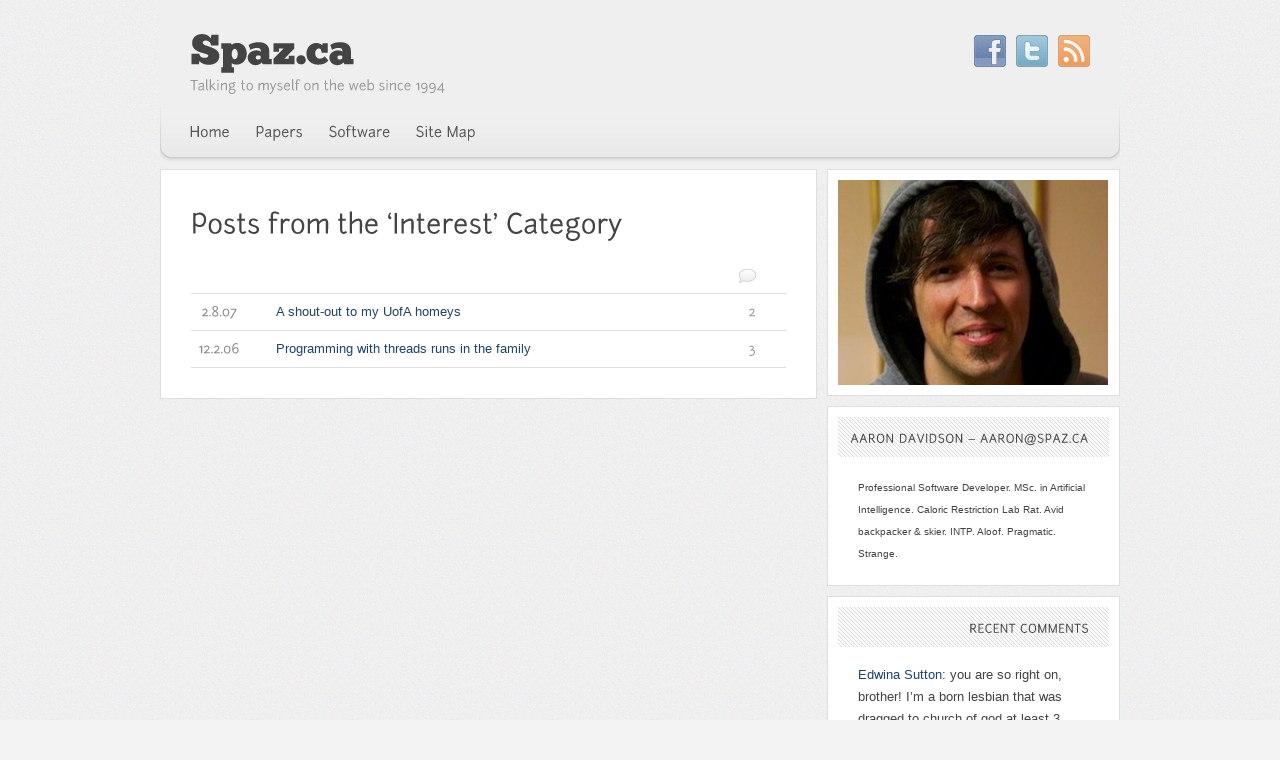

--- FILE ---
content_type: text/html; charset=UTF-8
request_url: http://spaz.ca/?cat=10
body_size: 24811
content:
<!DOCTYPE html PUBLIC "-//W3C//DTD XHTML 1.1//EN" 
   "http://www.w3.org/TR/xhtml11/DTD/xhtml11.dtd">
<html xml:lang="en" xmlns="http://www.w3.org/1999/xhtml">
<head>
        <title>  Interest | Spaz.ca</title>
    
  <!-- Basic Meta Data -->
  <meta name="copyright" content="Theme Design: Copyright Jestro LLC" />
  <meta http-equiv="imagetoolbar" content="no" />
  <meta http-equiv="Content-Type" content="text/html; charset=UTF-8" />
    
  <!-- Favicon -->
  <link rel="shortcut icon" href="http://spaz.ca/blog/wp-content/themes/punchcut_pro/images/favicon.ico" />

  <!--Stylesheets-->
  <link href="http://spaz.ca/blog/wp-content/themes/punchcut_pro/style.css" type="text/css" media="screen" rel="stylesheet" />
  
  <!--IE Conditional Comments-->
  <!--[if lt IE 8]>
    <link rel="stylesheet" type="text/css" media="screen" href="http://spaz.ca/blog/wp-content/themes/punchcut/stylesheets/ie.css" />
    <script type="text/javascript" src="http://spaz.ca/blog/wp-content/themes/punchcut/javascripts/nav.js"></script>
  <![endif]-->
  <!--[if IE 6]>
    <link rel="stylesheet" type="text/css" media="screen" href="http://spaz.ca/blog/wp-content/themes/punchcut/stylesheets/ie6.css" />
    <script type="text/javascript" src="http://spaz.ca/blog/wp-content/themes/punchcut/javascripts/pngfix.js"></script>
		<script type="text/javascript"> DD_belatedPNG.fix('#navigation, div.comments a');</script>
  <![endif]-->
  
 <!--Wordpress-->
  <link rel="alternate" type="application/rss+xml" title="Spaz.ca RSS Feed" href="http://spaz.ca/?feed=rss2" />
  <link rel="pingback" href="http://spaz.ca/blog/xmlrpc.php" />
  
  <!--WP Hook-->
      <link rel='dns-prefetch' href='//s.w.org' />
<link rel="alternate" type="application/rss+xml" title="Spaz.ca &raquo; Interest Category Feed" href="http://spaz.ca/?feed=rss2&#038;cat=10" />
		<script type="text/javascript">
			window._wpemojiSettings = {"baseUrl":"https:\/\/s.w.org\/images\/core\/emoji\/2.2.1\/72x72\/","ext":".png","svgUrl":"https:\/\/s.w.org\/images\/core\/emoji\/2.2.1\/svg\/","svgExt":".svg","source":{"concatemoji":"http:\/\/spaz.ca\/blog\/wp-includes\/js\/wp-emoji-release.min.js?ver=4.7.26"}};
			!function(t,a,e){var r,n,i,o=a.createElement("canvas"),l=o.getContext&&o.getContext("2d");function c(t){var e=a.createElement("script");e.src=t,e.defer=e.type="text/javascript",a.getElementsByTagName("head")[0].appendChild(e)}for(i=Array("flag","emoji4"),e.supports={everything:!0,everythingExceptFlag:!0},n=0;n<i.length;n++)e.supports[i[n]]=function(t){var e,a=String.fromCharCode;if(!l||!l.fillText)return!1;switch(l.clearRect(0,0,o.width,o.height),l.textBaseline="top",l.font="600 32px Arial",t){case"flag":return(l.fillText(a(55356,56826,55356,56819),0,0),o.toDataURL().length<3e3)?!1:(l.clearRect(0,0,o.width,o.height),l.fillText(a(55356,57331,65039,8205,55356,57096),0,0),e=o.toDataURL(),l.clearRect(0,0,o.width,o.height),l.fillText(a(55356,57331,55356,57096),0,0),e!==o.toDataURL());case"emoji4":return l.fillText(a(55357,56425,55356,57341,8205,55357,56507),0,0),e=o.toDataURL(),l.clearRect(0,0,o.width,o.height),l.fillText(a(55357,56425,55356,57341,55357,56507),0,0),e!==o.toDataURL()}return!1}(i[n]),e.supports.everything=e.supports.everything&&e.supports[i[n]],"flag"!==i[n]&&(e.supports.everythingExceptFlag=e.supports.everythingExceptFlag&&e.supports[i[n]]);e.supports.everythingExceptFlag=e.supports.everythingExceptFlag&&!e.supports.flag,e.DOMReady=!1,e.readyCallback=function(){e.DOMReady=!0},e.supports.everything||(r=function(){e.readyCallback()},a.addEventListener?(a.addEventListener("DOMContentLoaded",r,!1),t.addEventListener("load",r,!1)):(t.attachEvent("onload",r),a.attachEvent("onreadystatechange",function(){"complete"===a.readyState&&e.readyCallback()})),(r=e.source||{}).concatemoji?c(r.concatemoji):r.wpemoji&&r.twemoji&&(c(r.twemoji),c(r.wpemoji)))}(window,document,window._wpemojiSettings);
		</script>
		<style type="text/css">
img.wp-smiley,
img.emoji {
	display: inline !important;
	border: none !important;
	box-shadow: none !important;
	height: 1em !important;
	width: 1em !important;
	margin: 0 .07em !important;
	vertical-align: -0.1em !important;
	background: none !important;
	padding: 0 !important;
}
</style>
<script type='text/javascript' src='http://spaz.ca/blog/wp-includes/js/jquery/jquery.js?ver=1.12.4'></script>
<script type='text/javascript' src='http://spaz.ca/blog/wp-includes/js/jquery/jquery-migrate.min.js?ver=1.4.1'></script>
<link rel='https://api.w.org/' href='http://spaz.ca/?rest_route=/' />
<link rel="EditURI" type="application/rsd+xml" title="RSD" href="http://spaz.ca/blog/xmlrpc.php?rsd" />
<link rel="wlwmanifest" type="application/wlwmanifest+xml" href="http://spaz.ca/blog/wp-includes/wlwmanifest.xml" /> 
<meta name="generator" content="WordPress 4.7.26" />
<link type="text/css" rel="stylesheet" href="http://spaz.ca/blog/wp-content/plugins/show-wordpress-blog-vital-stats/wp_blog_vitals_style.css" />
<script>!function(d,s,id){var js,fjs=d.getElementsByTagName(s)[0];if(!d.getElementById(id)){js=d.createElement(s);js.id=id;js.src="//platform.twitter.com/widgets.js";fjs.parentNode.insertBefore(js,fjs);}}(document,"script","twitter-wjs");twitterWidgets.onload = _ga.trackTwitter;</script>
  
  <!--Cufon Font Magic-->
  <script src="http://spaz.ca/blog/wp-content/themes/punchcut/javascripts/cufon.js" type="text/javascript"></script>
  <script src="http://spaz.ca/blog/wp-content/themes/punchcut/javascripts/ChunkFive.font.js" type="text/javascript"></script>
  <script src="http://spaz.ca/blog/wp-content/themes/punchcut/javascripts/JunctionRegular.font.js" type="text/javascript"></script>
  <script type="text/javascript">
    Cufon.replace('h1#title, div#title', { fontFamily: 'ChunkFive' });
  	Cufon.replace('.post-header h1, .post-header h2, #description, #navigation li a, .meta span, div.tags, .entry h2, .entry h3, .entries h3, .entry h4, div.category, div.entries ul li span, #sidebar h2.widgettitle, #sidebar li.widget_tag_cloud, div.comment-number h4, .c-head span, div.reply a, div#comments-rss, #footer div.widget h2', { hover: true, fontFamily: 'JunctionRegular' });
  </script>
</head>
<body class="archive category category-interest category-10">
  <div class="skip-content"><a href="#content">Skip to content</a></div>
  <div id="wrapper">
  <div id="header" class="clear">
          <ul id="follow">
                                  <li>
            <a href="http://facebook.com/phacops"><img src="http://spaz.ca/blog/wp-content/themes/punchcut/images/flw-facebook.png" alt="Facebook"/></a>
          </li>
                          <li>
            <a href="http://twitter.com/artichikin"><img src="http://spaz.ca/blog/wp-content/themes/punchcut/images/flw-twitter.png" alt="Twitter"/></a>
          </li>
                <li>
          <a href="http://spaz.ca/?feed=rss2"><img src="http://spaz.ca/blog/wp-content/themes/punchcut/images/flw-rss.png" alt="RSS Feed"/></a>
        </li>
      </ul>
                  <div id="title"><a href="http://spaz.ca">Spaz.ca</a></div>         <div id="description">Talking to myself on the web since 1994</div>
       
    </div><!--end header-->
    <div id="navigation" class="clear">
      <ul id="nav">
                  <li class="page_item "><a href="http://spaz.ca">Home</a></li>
                          <li class="page_item page-item-315"><a href="http://spaz.ca/?page_id=315">Papers</a></li>
<li class="page_item page-item-330"><a href="http://spaz.ca/?page_id=330">Software</a></li>
<li class="page_item page-item-357"><a href="http://spaz.ca/?page_id=357">Site Map</a></li>
                      </ul>
    </div><!--end nav-->
    <div id="content" >
      
        <div class="post-box page-box">
      <div class="post-header">
                <h1 class="pagetitle">Posts from the  &#8216;Interest&#8217; Category</h1>
              </div><!--end post-header-->
      <div class="entries">
        <img class="archive-comment" src="http://spaz.ca/blog/wp-content/themes/punchcut/images/comments-bubble.png" width="17" height="14" alt="comment"/>           
        <ul>
            
            <li><a href="http://spaz.ca/?p=225" rel="bookmark" title="A shout-out to my UofA homeys"><span class="comments_number">2</span><span class="archdate">2.8.07</span>A shout-out to my UofA homeys</a></li>
            
            <li><a href="http://spaz.ca/?p=210" rel="bookmark" title="Programming with threads runs in the family"><span class="comments_number">3</span><span class="archdate">12.2.06</span>Programming with threads runs in the family</a></li>
                  </ul>   
      </div><!--end entries-->
    </div><!--end post-box-->
    <div class="pagination clear">
      <div class="alignleft"></div>
      <div class="alignright"></div>
    </div><!--end pagination-->
      </div><!--end content-->
  <div id="sidebar">
           
    <div id="sidebar-image">
            <img src="http://spaz.ca/blog/wp-content/themes/punchcut_pro/images/sidebar/rotate.php" alt="Spaz.ca"/>
          </div><!--end sidebar-image-->
        <ul>
      <li id="text-3" class="widget widget_text"><h2 class="widgettitle">Aaron Davidson &#8211; aaron@spaz.ca</h2>			<div class="textwidget">Professional Software Developer. MSc. in Artificial Intelligence. Caloric Restriction Lab Rat. Avid backpacker & skier.   INTP. Aloof. Pragmatic. Strange.</div>
		</li><li id="get-recent-comments" class="widget widget_get_recent_comments"><h2 class="widgettitle">Recent Comments</h2><div id="get_recent_comments_wrap"><ul>	<li><a href="http://spaz.ca/?p=539#comment-137108" title="The Religion Virus, January 10, 2015">Edwina Sutton</a>: you are so right on, brother! I&#8217;m a born lesbian that was dragged to church of god at least 3 times a week, until my mom died...</li>
	<li><a href="http://spaz.ca/?p=539#comment-116974" title="The Religion Virus, January 10, 2015">Brian</a>: It took me a while to realize there was even an option to not believe in a god and I didn&#8217;t even grow up in a very religious family.</li>
	<li><a href="http://spaz.ca/?p=539#comment-116254" title="The Religion Virus, January 10, 2015">bill</a>: Friend of mine, Gretta Vosper, United Church of Canada minister writes this: http://www.grettavosper.ca/let ter-gary-paterson-regarding...</li>
	<li><a href="http://spaz.ca/?p=539#comment-116187" title="The Religion Virus, January 10, 2015">Chris Hubick</a>: Great blog. I can very much relate to the &#8220;tiresome&#8221; thing.</li>
	<li><a href="http://spaz.ca/?p=539#comment-116185" title="The Religion Virus, January 10, 2015">J</a>: Even general &#8220;education&#8221; is not enough. http://arstechnica.com/science /2015/01/education-plus-ideolo gy-exaggerates-rejection-of...</li>
</ul></div></li><li id="text-4" class="widget widget_text">			<div class="textwidget">
<div class="block" align="center">
<p><a href="http://cronometer.com/"><img src="http://spaz.ca/cronometer/cron-apple.png" width="125" height="125" border="0" hspace="4" vspace="4"></a></br></p>
</div>

<div class="block" align="center">
<p><a href="http://mprize.org/"><img src="http://spaz.ca/media/mouse.gif" width="120" height="121" border="0" hspace="4" vspace="4"></a></p>
</div>

<div class="block" align="center">
<p><a href="http://lifeboat.com/"><img alt="Lifeboat Foundation" src="http://spaz.ca/media/lifeboat.png" width="130" height="130" border="0" hspace="4" vspace="4"></a></p>
</div>
  
 
</div>
		</li><li id="linkcat-13" class="widget widget_links"><h2 class="widgettitle">Affiliations</h2>
	<ul class='xoxo blogroll'>
<li><a href="https://chatbox.com/" title="Create instant chatrooms with any group of contacts">Chatbox</a></li>
<li><a href="http://cronometer.com/" title="CRON-o-Meter Diet Software">CRON-o-Meter: free diet software for calorie counting and nutrition tracking.</a></li>
<li><a href="http://lifeboat.com/" title="Safeguarding Humanity">Lifeboat Foundation</a></li>
<li><a href="http://mprize.org/" title="The Methuselah Mouse Prize">MPrize.org</a></li>
<li><a href="http://www.poker-academy.com/" rel="co-worker" title="Poker Academy">Poker Academy</a></li>
<li><a href="http://www.ascentpsychology.ca/" title="Revelstoke Clinical Psychologist — Dr. Katie Kryski">Revelstoke Psychologist</a></li>

	</ul>
</li>
<li id="linkcat-14" class="widget widget_links"><h2 class="widgettitle">Spaz.ca Content</h2>
	<ul class='xoxo blogroll'>
<li><a href="http://spaz.ca/aaron/school/" title="Academic papers, technical reports, and essays by Aaron Davidson">Academic Works</a></li>
<li><a href="http://spaz.ca/aaron/balzac/" title="My Old Experimental Electronic Music Project">ARTiCHiKiN</a></li>
<li><a href="http://spaz.ca/aaron/gallery/hiking.html" title="Log book of backpacking trips I&#8217;ve done">Backpacker&#8217;s Log</a></li>
<li><a href="http://spaz.ca/poker/" title="My Poker AI research and Poker Bot resources">Poker Research</a></li>
<li><a href="http://spaz.ca/software/" title="Software Works by Aaron Davidson">Software Portfolio</a></li>

	</ul>
</li>
<li id="linkcat-15" class="widget widget_links"><h2 class="widgettitle">Webroll</h2>
	<ul class='xoxo blogroll'>
<li><a href="http://www.kasprzyk.demon.co.uk/www/" rel="friend">Alex Kasprzyk</a></li>
<li><a href="http://www.macdade.com/" rel="parent" title="My Pa&#8217;s Web Page">Bill Davidson</a></li>
<li><a href="http://hubick.com/" rel="friend">Chris Hubick</a></li>
<li><a href="http://www.cs.ualberta.ca/~darse/" rel="friend">Darse Billings</a></li>

	</ul>
</li>
<li id="text-5" class="widget widget_text"><h2 class="widgettitle">Twitter Feed</h2>			<div class="textwidget">
<!-- Twitter Feed for WordPress: http://peadig.com/wordpress-plugins/wp-twitter-feed/ -->
<div class="twitter-feed"><a class="twitter-timeline" href="https://twitter.com/artichikin" data-widget-id="311945916498182144">Tweets by artichikin</a>
<p><a href="https://twitter.com/artichikin" class="twitter-follow-button" data-size="large">Follow @artichikin</a></p></div>
</div>
		</li><li id="search-4" class="widget widget_search"><h2 class="widgettitle">Search</h2>
<form method="get" id="search_form" action="http://spaz.ca/">
  <div>
    <input type="text" value="Type and press enter" name="s" id="s" onfocus="if (this.value == 'Type and press enter') {this.value = '';}" onblur="if (this.value == '') {this.value = 'Type and press enter';}" />
    <input type="hidden" value="Search" />
  </div>
</form>
</li><li id="archives-5" class="widget widget_archive"><h2 class="widgettitle">Archives</h2>		<ul>
			<li><a href='http://spaz.ca/?m=201705'>May 2017</a>&nbsp;(1)</li>
	<li><a href='http://spaz.ca/?m=201501'>January 2015</a>&nbsp;(1)</li>
	<li><a href='http://spaz.ca/?m=201411'>November 2014</a>&nbsp;(1)</li>
	<li><a href='http://spaz.ca/?m=201406'>June 2014</a>&nbsp;(1)</li>
	<li><a href='http://spaz.ca/?m=201305'>May 2013</a>&nbsp;(1)</li>
	<li><a href='http://spaz.ca/?m=201304'>April 2013</a>&nbsp;(2)</li>
	<li><a href='http://spaz.ca/?m=201303'>March 2013</a>&nbsp;(1)</li>
	<li><a href='http://spaz.ca/?m=201112'>December 2011</a>&nbsp;(1)</li>
	<li><a href='http://spaz.ca/?m=201111'>November 2011</a>&nbsp;(1)</li>
	<li><a href='http://spaz.ca/?m=201105'>May 2011</a>&nbsp;(1)</li>
	<li><a href='http://spaz.ca/?m=201104'>April 2011</a>&nbsp;(1)</li>
	<li><a href='http://spaz.ca/?m=201103'>March 2011</a>&nbsp;(1)</li>
	<li><a href='http://spaz.ca/?m=201102'>February 2011</a>&nbsp;(1)</li>
	<li><a href='http://spaz.ca/?m=201101'>January 2011</a>&nbsp;(2)</li>
	<li><a href='http://spaz.ca/?m=201009'>September 2010</a>&nbsp;(1)</li>
	<li><a href='http://spaz.ca/?m=201006'>June 2010</a>&nbsp;(1)</li>
	<li><a href='http://spaz.ca/?m=201005'>May 2010</a>&nbsp;(2)</li>
	<li><a href='http://spaz.ca/?m=201003'>March 2010</a>&nbsp;(1)</li>
	<li><a href='http://spaz.ca/?m=200911'>November 2009</a>&nbsp;(1)</li>
	<li><a href='http://spaz.ca/?m=200910'>October 2009</a>&nbsp;(3)</li>
	<li><a href='http://spaz.ca/?m=200907'>July 2009</a>&nbsp;(2)</li>
	<li><a href='http://spaz.ca/?m=200901'>January 2009</a>&nbsp;(2)</li>
	<li><a href='http://spaz.ca/?m=200809'>September 2008</a>&nbsp;(1)</li>
	<li><a href='http://spaz.ca/?m=200806'>June 2008</a>&nbsp;(3)</li>
	<li><a href='http://spaz.ca/?m=200805'>May 2008</a>&nbsp;(1)</li>
	<li><a href='http://spaz.ca/?m=200804'>April 2008</a>&nbsp;(2)</li>
	<li><a href='http://spaz.ca/?m=200803'>March 2008</a>&nbsp;(2)</li>
	<li><a href='http://spaz.ca/?m=200802'>February 2008</a>&nbsp;(1)</li>
	<li><a href='http://spaz.ca/?m=200801'>January 2008</a>&nbsp;(1)</li>
	<li><a href='http://spaz.ca/?m=200712'>December 2007</a>&nbsp;(3)</li>
	<li><a href='http://spaz.ca/?m=200711'>November 2007</a>&nbsp;(3)</li>
	<li><a href='http://spaz.ca/?m=200710'>October 2007</a>&nbsp;(2)</li>
	<li><a href='http://spaz.ca/?m=200709'>September 2007</a>&nbsp;(1)</li>
	<li><a href='http://spaz.ca/?m=200708'>August 2007</a>&nbsp;(1)</li>
	<li><a href='http://spaz.ca/?m=200707'>July 2007</a>&nbsp;(5)</li>
	<li><a href='http://spaz.ca/?m=200706'>June 2007</a>&nbsp;(5)</li>
	<li><a href='http://spaz.ca/?m=200705'>May 2007</a>&nbsp;(4)</li>
	<li><a href='http://spaz.ca/?m=200704'>April 2007</a>&nbsp;(3)</li>
	<li><a href='http://spaz.ca/?m=200703'>March 2007</a>&nbsp;(5)</li>
	<li><a href='http://spaz.ca/?m=200702'>February 2007</a>&nbsp;(7)</li>
	<li><a href='http://spaz.ca/?m=200701'>January 2007</a>&nbsp;(6)</li>
	<li><a href='http://spaz.ca/?m=200612'>December 2006</a>&nbsp;(4)</li>
	<li><a href='http://spaz.ca/?m=200611'>November 2006</a>&nbsp;(4)</li>
	<li><a href='http://spaz.ca/?m=200610'>October 2006</a>&nbsp;(8)</li>
	<li><a href='http://spaz.ca/?m=200609'>September 2006</a>&nbsp;(8)</li>
	<li><a href='http://spaz.ca/?m=200608'>August 2006</a>&nbsp;(4)</li>
	<li><a href='http://spaz.ca/?m=200607'>July 2006</a>&nbsp;(5)</li>
	<li><a href='http://spaz.ca/?m=200606'>June 2006</a>&nbsp;(7)</li>
	<li><a href='http://spaz.ca/?m=200605'>May 2006</a>&nbsp;(2)</li>
	<li><a href='http://spaz.ca/?m=200604'>April 2006</a>&nbsp;(5)</li>
	<li><a href='http://spaz.ca/?m=200603'>March 2006</a>&nbsp;(9)</li>
	<li><a href='http://spaz.ca/?m=200602'>February 2006</a>&nbsp;(7)</li>
	<li><a href='http://spaz.ca/?m=200601'>January 2006</a>&nbsp;(15)</li>
	<li><a href='http://spaz.ca/?m=200512'>December 2005</a>&nbsp;(11)</li>
	<li><a href='http://spaz.ca/?m=200511'>November 2005</a>&nbsp;(8)</li>
	<li><a href='http://spaz.ca/?m=200510'>October 2005</a>&nbsp;(3)</li>
	<li><a href='http://spaz.ca/?m=200509'>September 2005</a>&nbsp;(3)</li>
	<li><a href='http://spaz.ca/?m=200508'>August 2005</a>&nbsp;(6)</li>
	<li><a href='http://spaz.ca/?m=200507'>July 2005</a>&nbsp;(7)</li>
	<li><a href='http://spaz.ca/?m=200506'>June 2005</a>&nbsp;(4)</li>
	<li><a href='http://spaz.ca/?m=200505'>May 2005</a>&nbsp;(7)</li>
	<li><a href='http://spaz.ca/?m=200504'>April 2005</a>&nbsp;(8)</li>
	<li><a href='http://spaz.ca/?m=200503'>March 2005</a>&nbsp;(6)</li>
	<li><a href='http://spaz.ca/?m=200502'>February 2005</a>&nbsp;(11)</li>
	<li><a href='http://spaz.ca/?m=200501'>January 2005</a>&nbsp;(3)</li>
	<li><a href='http://spaz.ca/?m=200412'>December 2004</a>&nbsp;(1)</li>
	<li><a href='http://spaz.ca/?m=200411'>November 2004</a>&nbsp;(1)</li>
	<li><a href='http://spaz.ca/?m=200409'>September 2004</a>&nbsp;(2)</li>
	<li><a href='http://spaz.ca/?m=200407'>July 2004</a>&nbsp;(1)</li>
	<li><a href='http://spaz.ca/?m=200404'>April 2004</a>&nbsp;(1)</li>
	<li><a href='http://spaz.ca/?m=200403'>March 2004</a>&nbsp;(1)</li>
	<li><a href='http://spaz.ca/?m=200401'>January 2004</a>&nbsp;(1)</li>
	<li><a href='http://spaz.ca/?m=200309'>September 2003</a>&nbsp;(1)</li>
	<li><a href='http://spaz.ca/?m=200308'>August 2003</a>&nbsp;(1)</li>
	<li><a href='http://spaz.ca/?m=200306'>June 2003</a>&nbsp;(3)</li>
	<li><a href='http://spaz.ca/?m=200305'>May 2003</a>&nbsp;(2)</li>
	<li><a href='http://spaz.ca/?m=200304'>April 2003</a>&nbsp;(2)</li>
	<li><a href='http://spaz.ca/?m=200303'>March 2003</a>&nbsp;(8)</li>
	<li><a href='http://spaz.ca/?m=200302'>February 2003</a>&nbsp;(3)</li>
		</ul>
		</li><li id="meta-5" class="widget widget_meta"><h2 class="widgettitle">Meta</h2>			<ul>
						<li><a href="http://spaz.ca/blog/wp-login.php">Log in</a></li>
			<li><a href="http://spaz.ca/?feed=rss2">Entries <abbr title="Really Simple Syndication">RSS</abbr></a></li>
			<li><a href="http://spaz.ca/?feed=comments-rss2">Comments <abbr title="Really Simple Syndication">RSS</abbr></a></li>
			<li><a href="https://wordpress.org/" title="Powered by WordPress, state-of-the-art semantic personal publishing platform.">WordPress.org</a></li>			</ul>
			</li>    </ul>
            
                    </div><!--end sidebar-->  <div id="footer" class="clear">
          <div class="widget widget_links">
        <h2 class="widgettitle">Links</h2>
        <ul>
          <li><a href="http://spaz.ca/aaron/school/" title="Academic papers, technical reports, and essays by Aaron Davidson">Academic Works</a></li>
<li><a href="http://www.kasprzyk.demon.co.uk/www/" rel="friend">Alex Kasprzyk</a></li>
<li><a href="http://www.aleph.se/andart/" rel="met" title="Another lobe of Anders Sandberg&#8217;s distributed brain: essays on technology, science and the human condition.">Andart</a></li>
<li><a href="http://www.mprize.org/blogs/">April&#8217;s CR Blog</a></li>
<li><a href="http://spaz.ca/aaron/balzac/" title="My Old Experimental Electronic Music Project">ARTiCHiKiN</a></li>
        </ul>
      </div>
      <div class="widget widget_categories">
        <h2 class="widgettitle">Categories</h2>
        <ul>
          	<li class="cat-item cat-item-5"><a href="http://spaz.ca/?cat=5" >Books</a>
</li>
	<li class="cat-item cat-item-16"><a href="http://spaz.ca/?cat=16" >Diet</a>
</li>
	<li class="cat-item cat-item-3"><a href="http://spaz.ca/?cat=3" >General</a>
</li>
	<li class="cat-item cat-item-10 current-cat"><a href="http://spaz.ca/?cat=10" >Interest</a>
</li>
	<li class="cat-item cat-item-7"><a href="http://spaz.ca/?cat=7" >Ireland</a>
</li>
	<li class="cat-item cat-item-8"><a href="http://spaz.ca/?cat=8" >Life</a>
</li>
	<li class="cat-item cat-item-2"><a href="http://spaz.ca/?cat=2" >Misc</a>
</li>
	<li class="cat-item cat-item-4"><a href="http://spaz.ca/?cat=4" >Music</a>
</li>
	<li class="cat-item cat-item-9"><a href="http://spaz.ca/?cat=9" >Philosophy</a>
</li>
	<li class="cat-item cat-item-6"><a href="http://spaz.ca/?cat=6" >Poker</a>
</li>
	<li class="cat-item cat-item-11"><a href="http://spaz.ca/?cat=11" >Software</a>
</li>
	<li class="cat-item cat-item-12"><a href="http://spaz.ca/?cat=12" >Travel</a>
</li>
	<li class="cat-item cat-item-1"><a href="http://spaz.ca/?cat=1" >Uncategorized</a>
</li>
        </ul>
      </div>
      <div class="widget widget_pages">
        <h2 class="widgettitle">Pages</h2>
        <ul>
          <li class="page_item page-item-315"><a href="http://spaz.ca/?page_id=315">Papers</a></li>
<li class="page_item page-item-357"><a href="http://spaz.ca/?page_id=357">Site Map</a></li>
<li class="page_item page-item-330"><a href="http://spaz.ca/?page_id=330">Software</a></li>
        </ul>
      </div>
      <div class="widget widget_archives">
        <h2 class="widgettitle">Archives</h2>
        <ul>
          	<li><a href='http://spaz.ca/?m=201705'>May 2017</a></li>
	<li><a href='http://spaz.ca/?m=201501'>January 2015</a></li>
	<li><a href='http://spaz.ca/?m=201411'>November 2014</a></li>
	<li><a href='http://spaz.ca/?m=201406'>June 2014</a></li>
	<li><a href='http://spaz.ca/?m=201305'>May 2013</a></li>
        </ul>
      </div>
      <div class="widget search_widget">
        <h2 class="widgettitle">Search</h2>
<form method="get" id="search_form" action="http://spaz.ca/">
  <div>
    <input type="text" value="Type and press enter" name="s" id="s" onfocus="if (this.value == 'Type and press enter') {this.value = '';}" onblur="if (this.value == '') {this.value = 'Type and press enter';}" />
    <input type="hidden" value="Search" />
  </div>
</form>
      </div>
      </div><!--end footer--> 
  <div id="copyright">
            <p class="copyright-notice">Copyright &copy; 2026 Aaron Davidson. All rights reserved.</p>
        <p class="attrib"><a href="http://thethemefoundry.com/punchcut/">Punchcut Theme</a> by <a href="http://thethemefoundry.com/">The Theme Foundry</a></p>
  </div><!--end copyright-->
</div><!--end wrapper-->
<script type='text/javascript' src='http://spaz.ca/blog/wp-includes/js/wp-embed.min.js?ver=4.7.26'></script>
<!--[if IE]><script type="text/javascript"> Cufon.now(); </script><![endif]-->
<script src="http://www.google-analytics.com/urchin.js"
type="text/javascript">
</script>
<script type="text/javascript">
_uacct = "UA-74951-1";
urchinTracker();
</script></body>
</html>
  


--- FILE ---
content_type: text/css
request_url: http://spaz.ca/blog/wp-content/themes/punchcut_pro/style.css
body_size: 1775
content:
/*
Theme Name: Punchcut PRO Child Theme
Theme URI:  http://thethemefoundry.com/punchcut/
Description:  Custom Punchcut child theme for PRO members.
Version: 1.02
Author:   Drew Strojny
Author URI: http://thethemefoundry.com/
Template: punchcut
*/

/* Import Stylesheets, don't remove these.
-----------------------------------------------------------*/
@import url("../punchcut/stylesheets/master.css");
@import url("../punchcut/functions/stylesheets/style-options.php");

/* Required Wordpress Classes, don't remove these.
-----------------------------------------------------------*/
.aligncenter {
  display: block;
  margin-left: auto;
  margin-right: auto;
  }
.alignleft { float: left; }
.alignright { float: right; }

/* Logo
-----------------------------------------------------------*/
div#title-logo {
  float: left;
  margin: 0 0 0 30px;
}

/* Page Templates
-----------------------------------------------------------*/

#content.no-sidebar { width: 960px; }
#content.no-sidebar .entry.page { width: 900px; }
body.page-template-left-sidebar-php #sidebar { float: left; }
body.page-template-left-sidebar-php #content { float: right; }
.entries h3 {
  padding: 15px 0 10px 0; 
  text-transform: uppercase;
  font-weight: normal;
  font-size: 1em;
}

/* Make all custom CSS changes BELOW this line
-----------------------------------------------------------*/
/* Example: Change the sidebar background to blue:
#sidebar {
  background: blue;
  }
*/




.paper {
 margin-bottom: 30px;
}

#icon {
  width:180px;
  padding:5px;
  vertical-align:top;
  border:0px solid #ddd;
  text-align:center;
}

#info {
  text-align:justify;
  vertical-align:top;
  padding:10px;
  border:0px solid #ddd;
}


--- FILE ---
content_type: text/css
request_url: http://spaz.ca/blog/wp-content/themes/punchcut/stylesheets/master.css
body_size: 18023
content:
/*  
  READ THIS PLEASE!!
  
  You DO NOT want to make edits to this file.
  If you make edits to this file your changes will be 
  lost when you upgrade the theme.
  
  Instead add your custom CSS to the style.css file
  in a Child Theme.
    
  Any new styles you add to the style.css in your Child Theme
  will automatically override this imported stylesheet.  
  
  This will also make your life a whole
  lot easier when it comes time to upgrade the theme.
*/

/*Reset courtesy of Eric Meyer
------------------------------------------------------------ */
html, body, div, span, applet, object, iframe, h1, h2, h3, h4, h5, h6, p, blockquote, pre, a, abbr, acronym, address, big, cite, code, del, dfn, em, font, img, ins, kbd, q, s, samp, small, strike, strong, sub, sup, tt, var, b, u, i, center, dl, dt, dd, ol, ul, li, fieldset, form, label, legend, table, caption, tbody, tfoot, thead, tr, th, td {
  margin: 0;
  padding: 0;
  border: 0;
  outline: 0;
  font-size: 100%;
  vertical-align: baseline;
  background: transparent;
}
body { line-height: 1; }
ol, ul { list-style: none; }
:link, :visited  {text-decoration: none;}
blockquote, q { quotes: none; }
blockquote:before, blockquote:after, q:before, q:after { content: ''; content: none; }
/* remember to define focus styles! */
:focus { outline: 0; }
/* remember to highlight inserts somehow! */
ins { text-decoration: none; }
del { text-decoration: line-through; }
/* tables still need 'cellspacing="0"' in the markup */
table { border-collapse: collapse; border-spacing: 0; }

/*Body & Links 
------------------------------------------------------------ */
body {
  font-size: 62.5%;
  font-family: Arial, Helvetica, sans-serif;
  line-height: 2.2em;
  color: #444;
  background: #f3f3f3 url(../images/body-background.png) repeat 0 0;
}
a:link, a:visited { color: #214469; }
a:hover {
  text-decoration: underline;
  color: #13293e;
}
/*Basic Structure
------------------------------------------------------------ */
#wrapper {
  width: 960px;
  margin: 0 auto;
  text-align: left;
  /*background: url(../images/grid.png) no-repeat 0 0;*/
}
#content { 
  float: left; 
  width: 657px;
  padding-bottom: 10px;
}
#sidebar { 
  float: right; 
  width: 293px;
  padding-bottom: 10px;
}
#footer { 
  clear: both;
}
.clear:after, li.comment:after, #sidebar ul li:after { content: "."; display: block; height: 0; clear: both; visibility: hidden; }
div.skip-content { display: none; }
/*Header
------------------------------------------------------------ */
#header {
  padding: 30px 0 0 0;
  background:  #efefef;
}
ul#follow {
  float: right;
  margin: 5px 30px 0 0;
}
ul#follow li { 
  float: left;
  margin-left: 10px; 
}
ul#follow li a { opacity: .8; }
ul#follow li a:hover, ul#follow a:focus { opacity: 1; }
h1#title, div#title {
  float: left;
  width: 627px;
  font-size: 4.2em;
  font-family: Helvetica, Arial, sans-serif;
  line-height: 1em;
  margin: 0 0 0 30px;
}
h1#title a:link, h1#title a:visited, div#title a:link, div#title a:visited  { color: #444; }
h1#title a:hover, div#title a:hover { color: #000; text-decoration: none; }
#description {
  clear: left;
  float: left;
  width: 627px;
  margin: 0 30px;
  font-size: 1.3em;
  color: #999;
}
/*Nav
---------------------------------------*/
#navigation {
  padding-bottom: 10px;
  font-size: 1.4em;
  background:  #efefef url(../images/nav-background.png) no-repeat bottom left;
}
#nav, #nav ul {
  float: left;
  width: 960px;
  line-height: 40px;
  padding: 0;
  margin: 0;
  width: 100%;
}
#nav { padding: 15px 20px 7px 30px; }
#nav a {
  display: block;
  color: #555;
  text-decoration: none;
  margin: 0 25px 0 0;
}
#nav a:hover { color: #111; }
#nav li { float: left; }
#nav ul {
  position: absolute;
  left: -999em;
  height: auto;
  width: 151px;
  font-weight: normal;
  line-height: 20px;
  border: 0;
  z-index: 99999;
}
#nav li li {
  width: 170px; 
  background: #eaeaea;
}
#nav li li a {
  font-size: .9em;
  padding: 8px 12px;
  width: 146px;
}
#nav li ul ul { margin: -37px 0 0 170px; }
#nav li li:hover { background: #f6f6f6; }
#nav li ul li:hover a, #nav li ul li li:hover a, #nav li ul li li li:hover a, #nav li ul li li li:hover a { background: #f6f6f6; }
#nav li:hover li a, #nav li li:hover li a, #nav li li li:hover li a, #nav li li li li:hover li a { color:#444; }
#nav li:hover ul ul, #nav li:hover ul ul ul, #nav li:hover ul ul ul ul, #nav li.sfhover ul ul, #nav li.sfhover ul ul ul, #nav li.sfhover ul ul ul ul { left: -999em; }
#nav li:hover ul, #nav li li:hover ul, #nav li li li:hover ul, #nav li li li li:hover ul, #nav li.sfhover ul, #nav li li.sfhover ul, #nav li li li.sfhover ul, #nav li li li li.sfhover ul { left: auto; }
#nav li:hover, #nav li.sfhover { color: #000; }
#nav li.current_page_parent a, #nav li.current_page_ancestor a, #nav li.current-cat-parent a, #nav li.current-cat a, #nav li.current_page_item a  { color: #111; }
/*Post Styling
------------------------------------------------------------ */
/*Post Header
---------------------------------------*/
.post-box, .alert-box {
  background: #fff;
  margin-bottom: 10px;
  padding-top: 10px;
  border: 1px solid #dedede;
}
.alert-box .entry { padding: 10px 30px; }
.post-box.page-box { padding-bottom: 30px; }
.post-header h1, .post-header h2 { 
  font-size: 2.4em; 
  margin: 30px 30px 0 30px;
  line-height: 1.1em;
  font-weight: normal;
}
.post-header h1 { font-size: 2.6em; }
.post-header h1 a:link, .post-header h1 a:visited, .post-header h2 a:link, .post-header h2 a:visited  { color: #444; }
.post-header h1 a:hover, .post-header h2 a:hover { color: #13293e; }
/*Post Meta
---------------------------------------*/
.meta  {
  font-size: 1.3em;
  font-weight: bold;
  color: #555;
  padding: 10px 20px;
  margin: 0 10px 10px 10px;
  background: #efefef url(../images/bg-stripes.png) repeat-x bottom left;
  text-align: right;
}
.alert-box .meta { background: #fcfce7 url(../images/bg-stripes-yellow.png) repeat-x bottom left; }
.meta span {
  font-size: .9em;
  color: #aaa;
  font-weight: normal;
}
.meta a:link, .meta a:visited {
  color: #666;
  font-style: normal;
}
.meta a:hover { color: #214469; }
div.tags a { color: #999; }
div.tags a:hover { color: #111;}
div.tags {
  margin: 10px 0 0 30px;
  padding: 0 0 0 24px;
  font-size: 1.2em;
  background: url(../images/tags.png) no-repeat 0 1px;
}
/*Post Body
---------------------------------------*/
.entry { padding: 30px 30px 0 30px; }
.entry a:link, .entry a:visited, .alert-box a:link, .alert-box a:visited { text-decoration: underline; }
.entry a:hover, .alert-box a:hover { text-decoration: none; }
.entry { font-size: 1.3em; }
.entry p { margin-bottom: 10px; }
.entry p.notice {
  padding: 15px;
  background-color: #fffbcc; 
  border: 1px solid #f8f4c7;
}
.entry h2, .entry h3, .entry h4 {
  padding: 20px 0 15px 0;
  font-size: 1.5em;
  font-weight: normal;
}
.entry h3, .entry h4 { 
   padding: 15px 0 10px 0; 
   text-transform: uppercase;
}
.entry h3 { font-size: 1em; }
.entry h4 { font-size: .8em; }
pre {
  margin: 10px 0;
  padding: 1em 10px;
  overflow: auto;
  background-color: #f3f3f3;
  color: #000;
}
code { 
  padding: 2px 3px;
  font-size: 1.1em;
  font-family: Consolas, "Courier New", sans-serif;
  background-color: #f3f3f3;
  color: #000;
}
pre code { font-size: 1.3em; }
blockquote {
  padding: 0 0 0 10px;
  margin: 10px 0 20px 10px;
  color: #666;
  border-left: 1px solid #dedede;
}
.entry ul, .c-body ul { 
  margin: 0 0 10px 20px; 
  list-style-type: disc;
}
.entry ul li, .c-body ul li { margin: 10px 0 0 0; }
.entry ol, .c-body ol { 
  margin: 0 0 15px 20px; 
  list-style-type: decimal;
}
.entry ol li, .c-body ol li { margin: 10px 0 0 0; }
.entry ol li ol li, .c-body ol li ol li { 
  font-size: .9em;
  list-style-type: lower-roman; 
}
p.note {
  float: left;
  margin: 20px 0 0 30px;
  font-size: 1.3em;
  font-style: italic; 
  color: #777;
}
/*Post Footer
---------------------------------------*/
div.post-footer {
  margin: 15px 0 20px 0;
  width: 100%;
}
div.comments {
  width: 110px;
  position: relative;
  margin: 0 0 0 -9px; 
}
div.comments a, div.comments div {
  display: block;
  float: left;
  width: 109px;
  height: 54px;
  text-decoration: none;
  background: url(../images/comments-wrap.png) no-repeat 0 0; 
}
div.comments a strong, div.comments div strong {
  position: absolute;
  left: 58px;
  top: 5px;
  line-height: 40px;
  font-size: 2em;
  font-weight: bold;
  color: #888;
  opacity: .7;  
}
div.comments a:hover strong { opacity: 1;}
div.category {
  float: right;
  max-width: 400px;
  margin: 20px 30px 0 0;
  padding-top: 3px;
  color: #888;
  font-size: 1.2em;
  border-top: 4px double #e8e8e8;
}
div.category a { color: #555; }
div.category a:hover, div.tags a:hover { color: #111; }
/*Pagination
---------------------------------------*/
.pagination {
  margin: 20px 0 10px 0;
  font-size: 1.3em; 
}
.pagination div a:link, .pagination div a:visited { 
  margin: 0 10px; 
  padding: 10px 20px;
}

/*Pages
---------------------------------------*/
.post-header h1.pagetitle, .post-header h2.pagetitle {
  font-size: 3em;
}
body.archive .post-header h1.pagetitle { font-size: 2.6em; }
/*Archives List
---------------------------------------*/
img.archive-comment {
  float: right;
  margin: 0 30px 10px 0;
}
div.entries { 
  font-size: 1.3em;
  margin: 30px 30px 0 30px;
}
.entries ul {
  clear: both; 
  margin: 0;
  border-bottom: 1px solid #dedede;
}
.entries ul li { border-top: 1px solid #dedede; }
.entries ul li a {
  display: block;
  margin: 0;
  padding: 7px 0;
}
.entries ul li a:hover {
  background-color: #f8f8f7;
  text-decoration: none;
}
.entries span {
  display: block;
  text-align: right;
}
.entries span.archdate, .entries a:hover span.archdate  {
  float: left;
  margin-right: 3em;
  padding-left: .5em;
  width: 3em;
  color: #888;
}
.entries span.comments_number {
  float: right;
  margin-right: 30px;
  width: 3em;
  color: #999;
} 
/*Sidebar
------------------------------------------------------------ */
#sidebar-image, #sidebar .widget {
  background: #fff;
  padding-top: 10px;
  border: 1px solid #dedede;
}
#sidebar-image { 
  padding: 10px;
  margin-bottom: 10px;
  line-height: 0;
}
#sidebar-image { font-size: 1.3em; } 
#sidebar-image p { 
  margin-bottom: 15px; 
  line-height: 1.6em;
}
#sidebar .widget { margin-bottom: 10px; }
#sidebar h2.widgettitle {
  padding: 10px 20px 8px 10px;
  margin: 0 10px 10px 10px;
  font-size: 1.1em;
  font-weight: normal;
  text-align: right;
  text-transform: uppercase;
  letter-spacing: .05em;
  background: #efefef url(../images/bg-stripes.png) repeat-x bottom left;  
}
#sidebar ul li.widget ul {
  margin: 0 30px 20px 30px;
  font-size: 1.3em;
}
#sidebar ul li.widget ul li ul { 
  margin: 0 0 0 5px;
  font-size: 1em; 
}
#sidebar ul li.widget ul li { padding: 7px 0 0 0; }
#sidebar ul li.widget ul li ul li { 
  margin-left: 5px;
  padding: 3px 0 0 0; 
}
#sidebar ul li.widget ul#recentcomments li a {
  padding: 0;
  background: none;
}
#sidebar div.textwidget { margin: 20px 30px; }
#sidebar li.widget div.textwidget ul { margin: 0; }
#sidebar div.textwidget p { 
  margin: 10px 0; 
  font-size: 1.3em;
}
#sidebar div#calendar_wrap {
  margin: 20px 30px;
  font-size: 1.3em;
  color: #666;
}
#sidebar table#wp-calendar { width: 251px; }
#sidebar table#wp-calendar caption {
  padding-bottom: 10px;
  font-size: 1.1em;
  text-align: left;
  color: #555;
  font-weight: bold;
}
#sidebar li.widget_tag_cloud div, #sidebar li.widget_search form, #sidebar li.widget_akismet div#akismetwrap, #sidebar li.widget select { margin: 20px 30px; }
/*Search Box
---------------------------------------*/
#search_form input { margin: 10px 0 0 0; }
#search_form input { 
  padding: 4px 2px; 
  width: 132px;
  border: 2px solid #acacac;
  border-bottom: 1px solid #ccc;
  border-right: 1px solid #ccc;
  background: #f4f4f4;
  color: #888;
}
#search_form input:focus { background: #fff; }
#search_form input#searchsubmit { padding: 2px 10px; }

/*Comments
------------------------------------------------------------ */
/*Top
---------------------------------------*/
div.comment-number { margin: 30px 0 20px 10px; }
div.comment-number h4 {
  display: inline;
  font-size: 2.2em;
  font-weight: normal;
  opacity: .7;
}
div.comment-number span a:link, div.comment-number span a:visited { 
  margin: 0 10px 0 20px;
  padding: 8px 16px;
  font-size: 1.2em;
}
/*Body
---------------------------------------*/
.comment-box {
  background: #fff;
  margin: 5px 0;
  padding-top: 10px;
  border: 1px solid #dedede;
}
#comments ul.children {
  margin: 10px 0 0 96px;
  clear: both;
}
div.c-grav {
  float: left;
  width: 48px;
  margin: 10px 0 10px 30px;
}
div.c-grav img {
  border: 4px solid #e3e3e3;
  -moz-border-radius: 4px;
  -webkit-border-radius: 4px;
  border-radius: 4px;
}
div.c-body {
  float: right;
  width: 524px;
  margin: 0 30px 0 0;
  font-size: 1.3em;
}
ul.children div.c-body { width: 428px; }
ul.children ul.children div.c-body { width: 328px;}
div.c-body p, div.c-body span.c-permalink { margin: 10px 0; }
.c-head  {
  font-size: 1.3em;
  font-weight: bold;
  color: #555;
  padding: 10px 20px;
  margin: 0 10px 10px 10px;
  background: #efefef url(../images/bg-stripes.png) repeat-x bottom left;
  text-align: right;
}
.c-head span {
  font-size: .9em;
  color: #aaa;
  font-weight: normal;
  margin-left: .3em;
}
.c-head a:link, .c-head a:visited { 
  color: #555; 
  border-bottom: 1px dotted;
}
.c-head a:hover { 
  color: #000; 
  border-bottom: 1px solid;
  text-decoration: none;
}
div.reply, div.cancel-comment-reply { float: right; }
div.reply { padding: 10px 0; }
div.reply a:link, div.reply a:visited {
  color: #777;
  font-size: .9em;
  text-transform: lowercase;
  border-bottom: 1px dotted;
}
div.reply a:hover {
  border-bottom: 1px solid;
  text-decoration: none;
  color: #13293e;
}
/*Admin Comments
---------------------------------------*/
.c-head.admin-comment { 
  color: #122e4c;
  background-image: url(../images/bg-stripes-blue.png); 
}
.c-head.admin-comment span { color: #6B8199; }
.c-head.admin-comment a:link, .c-head.admin-comment a:visited { color: #294C71; }
.c-head.admin-comment a:hover { color: #0f2a46; }
/*Form
---------------------------------------*/
div#respond {
  clear: both;
  background: #fff;
  margin: 5px 0;
  border: 1px solid #dedede;
}
h5#postcomment {
  margin: 10px;
  padding: 10px 20px 10px 0;
  font-size: 1.3em;
  color: #555;
  background: #efefef url(../images/bg-stripes.png) repeat-x bottom left;
  text-align: right;
}
form#commentform, p.logged-in { 
  margin: 30px;
  font-size: 1.3em;
}
form#commentform label.comment-field {
  display: block;
  margin: 10px 0 5px 0;
}
form#commentform label span { color: #999; }
input.text-input, form#commentform textarea {
  width: 583px;
  padding: 5px;
  font-size: 1.3em;
  font-family: inherit;
  border: 1px solid #d3d3d3;
}
input#author, input#email, input#url { width: 350px; }
form#commentform input#submit {
  padding: 5px;
  width: 150px; 
}
div#comments-rss { margin: 10px 0; }
div#comments-rss a {
  display: block;
  color: #555;
  padding: 0 0 0 21px;
  text-decoration: none;
  background: url(../images/rss-small.png) no-repeat 0 1px;
}
p.subscribe-to-comments, p.comments-rss { 
  margin: 0 0 10px 0; 
  font-size: .9em;
}
p.comments-rss a {
  padding: 0 0 0 19px;
  background: url(../images/feed-icon.png) no-repeat 0 .15em;
}
/*Pingbacks/Trackbacks
---------------------------------------*/
h3.pinghead {
  font-size: 1.3em;
  color: #444444;
}
ol.pinglist {
  list-style-type: decimal;
  margin: 0 0 10px 30px;
  font-size: 1.3em;
}
/*Footer
------------------------------------------------------------ */
#footer {
  padding: 30px;
  background: rgb(230, 230, 230);
  background: rgba(154, 154, 154, 0.10);
  -moz-border-radius: 10px;
  -webkit-border-radius: 10px;
  border-radius: 10px;
}

/*Footer Columns
---------------------------------------*/
#footer div.widget {
  float: left;
  margin-left: 10px;
  width: 172px;
}
#footer div:first-child { margin: 0; }
#footer div.widget h2 {
  padding-bottom: 10px;
  font-size: 1.6em;
  font-weight: normal;
  color: #555;
}
#footer div.widget p {
  margin: 15px 0;
  font-size: 1.2em;
  line-height: 1.5em;
}
#footer div.widget ul li a:link, #footer div.widget ul li a:visited  {
  font-size: 1.3em;
  color: #777;
}
#footer div.widget ul li a:hover  { color: #111; }
/*Search
---------------------------------------*/
#search_form input#s { 
  padding: 5px; 
  background: #F3F3F3;
  color: #555;
}
#search_form input#s:focus { background: #fff; }
#search_form input#searchsubmit { margin: 0 0 0 5px; }

/*Copyright
---------------------------------------*/
#copyright {
  display: block;
  clear: both;
  padding: 10px;
  font-size: 1.2em;
  line-height: 1.8em;
  color: #888; 
}
#copyright a:link, #copyright a:visited {
  color: #888;
  border-bottom: 1px dotted;
}
#copyright a:hover {
  text-decoration: none;
  border-bottom: 1px solid;
}
/*Odds and ends
------------------------------------------------------------ */
/*rgba pagination and comment links
---------------------------------------*/
.pagination div a:link, .pagination div a:visited, div.comment-number span a:link, div.comment-number span a:visited {
  color: #777;
  font-weight: bold;
  text-decoration: none;
  -moz-border-radius: 16px;
  -webkit-border-radius: 16px;
  border-radius: 16px;
  background: rgb(230, 230, 230);
  background: rgba(154, 154, 154, 0.10);
}
.pagination div a:hover, div.comment-number span a:hover { 
  background: rgb(215, 215, 215);
  background: rgba(154, 154, 154, 0.17); 
}

/*Default Alignment and Images
---------------------------------------*/
.entry img.alignleft, .entry img.alignright, .entry img.aligncenter  { 
  padding: 4px;
  background: #efefef;
  border: 1px solid #ddd; 
}
.noborder { 
  padding: 0;
  background: none;
  border: none; 
}
.entry .alignright { margin: 0 0 10px 15px; }
.entry .alignleft { margin: 0 15px 10px 0; }
.wp-caption p {
  font-style: italic;
  color: #888;
}

--- FILE ---
content_type: application/x-javascript
request_url: http://spaz.ca/blog/wp-content/themes/punchcut/javascripts/JunctionRegular.font.js
body_size: 18450
content:
/*!
 * The following copyright notice may not be removed under any circumstances.
 * 
 * Copyright:
 * Copyright (c) 2010 by Caroline Hadilaksono. All rights reserved.
 * 
 * Manufacturer:
 * Caroline Hadilaksono
 * 
 * Designer:
 * Caroline Hadilaksono
 * 
 * Vendor URL:
 * http://www.theleagueofmoveabletype.com/
 * 
 * License information:
 * http://scripts.sil.org/cms/scripts/page.php?site_id=nrsi&item_id=OFL_web
 */
Cufon.registerFont({"w":73,"face":{"font-family":"JunctionRegular","font-weight":400,"font-stretch":"normal","units-per-em":"360","panose-1":"0 0 0 0 0 0 0 0 0 0","ascent":"270","descent":"-90","x-height":"4","bbox":"-13 -303 362 99.1199","underline-thickness":"18","underline-position":"-18","stemh":"7","unicode-range":"U+0020-U+2122"},"glyphs":{" ":{"w":93},"h":{"d":"60,0r-30,0r0,-295r30,0r0,135v22,-21,55,-42,87,-42v76,0,37,131,46,202r-31,0r0,-141v0,-19,-4,-31,-15,-31v-37,0,-70,30,-87,47r0,125","w":217},"i":{"d":"34,-198r30,0r0,198r-30,0r0,-198xm30,-259v0,-10,8,-18,19,-18v10,0,18,8,18,18v0,11,-8,19,-18,19v-11,0,-19,-8,-19,-19","w":97},"j":{"d":"15,-198r30,0r0,213v0,45,-27,76,-49,84r-9,-28v14,-2,28,-28,28,-56r0,-213xm12,-259v0,-10,8,-18,19,-18v10,0,18,8,18,18v0,11,-8,19,-18,19v-11,0,-19,-8,-19,-19","w":79},"k":{"d":"205,0r-41,0v-15,-5,-66,-80,-95,-97v-3,-1,-8,1,-9,1r0,96r-30,0r0,-295r30,0r0,167v4,-3,66,-44,79,-70r31,0v-5,21,-51,58,-82,81v35,20,103,115,117,117","w":199,"k":{"e":5,"c":5,"o":5}},"l":{"d":"60,-53v-2,20,8,33,28,32r-1,25v-11,0,-33,-1,-44,-12v-13,-13,-13,-32,-13,-45r0,-242r30,0r0,242","w":100},"m":{"d":"60,0r-30,0r0,-198r30,0r0,36v25,-37,111,-67,120,1v19,-21,44,-41,76,-41v76,0,37,131,46,202r-31,0r0,-141v0,-19,-4,-31,-15,-31v-37,0,-61,29,-75,46r0,126r-30,0r0,-141v0,-19,-5,-31,-16,-31v-34,0,-61,29,-75,46r0,126","w":326},"n":{"d":"60,0r-30,0r0,-198r30,0r0,38v22,-21,55,-42,87,-42v76,0,37,131,46,202r-31,0r0,-141v0,-19,-4,-31,-15,-31v-36,0,-68,28,-87,47r0,125","w":217},"o":{"d":"19,-99v0,-76,43,-103,86,-103v43,0,87,28,87,103v0,76,-44,103,-87,103v-43,0,-86,-25,-86,-103xm161,-99v-1,-105,-110,-108,-111,0v1,108,110,107,111,0","w":210,"k":{"t":4,"s":3}},"p":{"d":"60,94r-30,0r0,-292r30,0r0,33v16,-21,41,-37,73,-37v44,0,71,48,71,100v0,99,-82,135,-144,79r0,117xm133,-173v-37,0,-61,29,-73,47r0,70v44,48,116,42,114,-46v0,-36,-16,-71,-41,-71","w":223},"q":{"d":"91,4v-44,0,-72,-48,-72,-100v0,-97,79,-134,145,-83r0,-19r30,0r0,292r-30,0r0,-132v-17,21,-41,42,-73,42xm91,-24v37,1,61,-34,73,-52r0,-66v-44,-49,-116,-43,-114,46v0,36,16,72,41,72","w":224},"r":{"d":"30,-198r30,0r0,27v13,-22,31,-31,51,-31v31,0,47,19,47,19r-20,21v0,0,-9,-12,-26,-12v-23,0,-42,28,-52,50r0,124r-30,0r0,-198","w":156,"k":{"e":2,"c":2,"o":2,"s":1}},"s":{"d":"133,-54v0,-52,-113,-27,-107,-92v7,-78,91,-63,126,-33r-20,18v-19,-18,-76,-33,-76,15v0,17,20,24,41,30v32,10,66,20,66,62v0,76,-116,73,-147,18r21,-17v11,20,34,32,57,32v20,0,39,-10,39,-33","w":180},"t":{"d":"16,-174r0,-25r25,0r0,-71r30,0r0,71r48,0r0,25r-48,0r0,116v0,13,0,36,19,36v12,0,21,-5,30,-14r18,18v-34,38,-97,30,-97,-40r0,-116r-25,0","w":143},"u":{"d":"71,-25v36,0,67,-28,86,-48r0,-125r30,0r0,198r-30,0r0,-35v-22,21,-54,39,-86,39v-76,0,-37,-131,-46,-202r30,0r0,141v0,19,5,32,16,32","w":217},"v":{"d":"5,-198r35,0r53,160v13,-62,48,-151,58,-160r33,0v-28,30,-77,198,-77,198r-26,0","w":187,"k":{"o":3,"c":3,"e":3,"a":3,"i":2,"l":2,"I":2,"|":2}},"w":{"d":"95,0r-29,0r-57,-198r33,0r40,155r43,-155r26,0r44,155v12,-54,39,-150,46,-155r30,0v-10,10,-63,198,-63,198r-25,0r-45,-153","w":279,"k":{"o":3,"c":3,"e":3,"a":3,"i":2,"l":2,"I":2,"|":2}},"x":{"d":"19,-198r39,0r49,72v17,-25,48,-71,53,-72r37,0v-8,4,-57,72,-74,96r72,102r-38,0r-51,-76v-16,23,-51,75,-56,76r-38,0v8,-4,64,-83,77,-101","w":209},"y":{"d":"6,-198r32,0r53,139v25,-61,55,-133,62,-139r35,0v-10,10,-20,18,-94,212v-13,34,-48,88,-88,85r-8,-26v22,-1,30,-8,38,-16v10,-4,29,-50,39,-75","w":184,"k":{"o":3,"c":3,"e":3,"a":3,"i":2,"l":2,"I":2,"|":2}},"z":{"d":"172,-32r0,26v-44,14,-102,2,-154,6r0,-26r111,-147r-111,0r0,-25r148,0r0,25r-112,147v42,-3,83,7,118,-6","w":185},"d":{"d":"91,3v-44,0,-72,-47,-72,-99v0,-98,83,-136,146,-79r0,-120r30,0r0,247v0,0,-2,26,21,34r-19,19v-25,-9,-29,-27,-30,-38v-19,22,-45,36,-76,36xm91,-26v38,3,62,-30,74,-48r0,-66v-45,-50,-116,-45,-115,44v0,36,16,68,41,70","w":230},".":{"d":"16,-19v0,-12,8,-21,21,-21v12,0,21,9,21,21v0,13,-9,22,-21,22v-13,0,-21,-9,-21,-22"},",":{"d":"14,-18v0,-12,8,-19,20,-19v15,0,22,12,22,29v0,20,-10,42,-25,61r-16,-9v10,-13,18,-25,21,-41v-13,0,-22,-9,-22,-21","w":72},":":{"d":"25,-19v0,-12,8,-21,21,-21v12,0,21,9,21,21v0,13,-9,22,-21,22v-13,0,-21,-9,-21,-22xm25,-149v0,-12,8,-20,21,-20v12,0,21,8,21,20v0,13,-9,22,-21,22v-13,0,-21,-9,-21,-22","w":91},";":{"d":"27,-18v0,-12,8,-19,20,-19v15,0,22,12,22,29v0,20,-10,42,-25,61r-17,-9v10,-13,18,-25,21,-41v-13,0,-21,-9,-21,-21xm25,-149v0,-12,8,-20,21,-20v12,0,21,8,21,20v0,13,-9,22,-21,22v-13,0,-21,-9,-21,-22","w":93},"?":{"d":"57,-106v-1,-48,81,-76,81,-124v0,-14,-4,-40,-45,-40v-37,0,-60,43,-60,43r-19,-18v0,0,29,-50,79,-50v64,0,75,41,75,65v0,57,-71,84,-84,125v0,12,7,17,19,28r-21,18v-15,-14,-25,-25,-25,-47xm70,-18v0,-12,8,-19,20,-19v12,0,20,7,20,19v0,12,-8,21,-20,21v-12,0,-20,-9,-20,-21","w":180},"\u2013":{"d":"218,-111r0,24r-199,0r0,-24r199,0","w":237},"-":{"d":"104,-112r0,26r-85,0r0,-26r85,0","w":123},"Z":{"d":"202,-35r0,30v-60,12,-119,2,-184,5r0,-30r138,-218r-135,0r0,-29r174,0r0,29r-139,218v55,-2,94,6,146,-5","w":219},"D":{"d":"122,0r-92,0r0,-273v35,-4,53,-6,75,-6v67,0,130,21,130,142v0,87,-46,137,-113,137xm203,-137v0,-68,-21,-115,-98,-115v-23,0,-38,3,-43,4r0,221v91,9,141,-14,141,-110","w":256},"A":{"d":"111,-277r33,0r102,277r-33,0r-35,-94r-101,0r-35,94r-33,0xm127,-242v-7,47,-28,79,-40,120r81,0v-13,-40,-32,-76,-41,-120","w":254,"k":{"T":18}},"B":{"d":"108,-279v51,0,87,18,87,78v0,29,-12,47,-28,57v34,15,40,45,40,62v0,22,0,83,-95,82r-82,0r0,-273v18,-2,45,-6,78,-6xm62,-126r0,99r50,0v63,0,64,-36,64,-55v0,-12,-6,-44,-59,-44r-55,0xm165,-202v2,-62,-58,-50,-103,-46r0,94v55,0,101,5,103,-48","w":228},"G":{"d":"239,-136r0,83v0,33,-45,58,-87,58v-106,0,-131,-80,-131,-137v0,-112,75,-151,129,-151v56,0,87,43,87,43r-22,21v0,0,-22,-36,-63,-36v-39,0,-98,34,-98,123v0,44,17,109,96,109v21,0,58,-16,58,-33r0,-52v-24,-1,-45,3,-65,-5r0,-26v32,6,61,2,96,3","w":269},"_":{"d":"218,0r0,23r-199,0r0,-23r199,0","w":237},"C":{"d":"213,-245r-20,20v0,0,-18,-27,-60,-27v-40,0,-79,40,-79,121v0,60,36,107,79,108v47,1,71,-32,71,-32r20,20v-11,9,-33,42,-93,40v-64,-2,-110,-58,-110,-136v0,-100,55,-152,113,-152v58,0,79,38,79,38","w":231},"^":{"d":"104,-198r26,0r91,198r-26,0r-78,-170r-77,170r-26,0","w":234},"E":{"d":"188,0r-158,0r0,-277r153,-2r0,29r-121,0r0,93r103,0r0,27r-103,0r0,103r126,-2r0,29","w":201},"F":{"d":"62,0r-32,0r0,-277r153,-2r0,28r-121,0r0,94r103,0r0,27r-103,0r0,130","w":193,"k":{"e":3,"c":3,"a":3,"o":3}},"H":{"d":"62,0r-32,0r0,-277r32,0r0,120r142,0r0,-120r32,0r0,277r-32,0r0,-130r-142,0r0,130","w":266},"I":{"d":"62,0r-32,0r0,-277r32,0r0,277","w":92},"J":{"d":"41,-277r31,0r0,283v0,58,-40,79,-64,87r-12,-28v22,-6,45,-23,45,-59r0,-283","w":102},"O":{"d":"137,-283v53,0,114,33,114,144v0,113,-58,144,-115,144v-53,0,-115,-30,-115,-143v0,-113,62,-145,116,-145xm137,-256v-37,0,-84,29,-84,117v0,90,47,117,83,117v40,0,83,-27,83,-116v0,-88,-43,-118,-82,-118","w":271,"k":{"x":4}},"K":{"d":"30,-277r32,0r0,123r96,-123r39,0r-102,129v54,10,82,109,120,148r-37,0v-12,-13,-56,-92,-67,-106v-13,-16,-30,-20,-49,-16r0,122r-32,0r0,-277","w":220,"k":{"e":2,"c":2,"y":3,"w":3,"v":3,"o":2}},"L":{"d":"30,0r0,-277r32,0r0,250r126,-2r0,29r-158,0","w":199,"k":{"Y":32}},"M":{"d":"62,0r-32,0r0,-277r32,0r91,240r91,-240r31,0r0,277r-31,0r0,-201v-22,71,-52,133,-76,201r-30,0r-76,-200r0,200","w":305},"N":{"d":"62,0r-32,0r0,-277r32,0r136,223r0,-223r32,0r0,277r-32,0r-136,-224r0,224","w":259},"T":{"d":"3,-250r0,-27r195,0r0,27r-83,0r0,250r-31,0r0,-250r-81,0","w":200,"k":{"e":11,"c":11,"a":13,"o":11}},"Q":{"d":"137,-283v53,0,114,33,114,144v0,102,-48,137,-98,143v8,17,47,24,73,12r8,26v-46,20,-117,-13,-117,-38v-48,-6,-96,-42,-96,-142v0,-113,62,-145,116,-145xm137,-256v-37,0,-84,29,-84,117v0,90,47,117,83,117v40,0,83,-27,83,-116v0,-88,-43,-118,-82,-118","w":271},"P":{"d":"62,0r-32,0r0,-277r32,0r0,11v60,-39,142,-7,142,74v0,96,-81,130,-142,87r0,105xm174,-192v0,-59,-71,-82,-112,-45r0,98v44,41,112,32,112,-53","w":222,"k":{"e":3,"c":3,"a":3,"o":3}},"R":{"d":"62,0r-32,0r0,-277r32,0r0,11v56,-37,138,-13,137,63v0,57,-31,79,-62,85v32,27,60,89,94,118r-38,0v-31,-25,-64,-104,-102,-116r-29,0r0,116xm62,-143v59,-1,102,13,106,-60v3,-57,-69,-63,-106,-34r0,94","w":235,"k":{"e":2,"c":2,"a":2,"o":2}},"S":{"d":"19,-49r23,-20v19,30,41,46,74,46v31,0,58,-17,58,-52v0,-76,-150,-40,-144,-131v4,-66,54,-77,80,-77v35,0,58,12,77,35r-21,18v-27,-30,-98,-45,-105,24v-3,27,27,38,58,47v42,13,86,30,86,84v-2,103,-151,101,-186,26","w":222,"k":{"e":2,"c":2,"o":2}},"U":{"d":"216,-86v0,81,-63,90,-93,90v-31,0,-93,-10,-93,-90r0,-191r32,0r0,190v0,56,40,64,61,64v20,0,61,-9,61,-63r0,-191r32,0r0,191","w":245},"{":{"d":"102,-299v24,0,42,12,42,12r-10,25v0,0,-10,-7,-32,-7v-7,0,-9,17,-9,25r0,108v0,1,-1,21,-23,34v23,13,23,34,23,35r0,108v0,8,2,25,9,25v22,0,32,-7,32,-7r10,25v0,0,-18,12,-42,12v-33,0,-39,-37,-39,-55r0,-107v0,0,0,-27,-35,-27r0,-18v35,0,35,-26,35,-26r0,-107v0,-18,6,-55,39,-55","w":168},"V":{"d":"140,0r-33,0r-99,-277r33,0r82,232r82,-232r33,0","w":246,"k":{"m":5,"n":5,"p":5,"r":5,"o":17,"c":17,"e":17,"a":17,"q":14,"d":14,"u":7,"A":22}},"W":{"d":"114,0r-27,0r-78,-277r32,0r59,224r59,-224r33,0r59,224r59,-224r32,0r-78,277r-26,0r-63,-220","w":351,"k":{"m":5,"n":5,"p":5,"r":5,"o":17,"c":17,"e":17,"a":17,"q":14,"d":14,"u":7,"A":22}},"X":{"d":"187,-277r38,0r-88,139r88,138r-38,0r-69,-108r-69,108r-39,0r88,-138r-88,-139r38,0r70,108","w":235,"k":{"e":14,"c":14,"a":13,"o":14}},"Y":{"d":"183,-277r35,0r-91,144r0,133r-32,0r0,-133r-92,-144r37,0r71,111","w":221,"k":{"o":22,"c":22,"e":22,"a":22,"q":18,"d":18}},"0":{"d":"21,-100v0,-81,47,-106,89,-106v42,0,88,25,88,106v0,81,-46,105,-88,105v-42,0,-89,-24,-89,-105xm168,-100v0,-61,-30,-80,-58,-80v-28,0,-59,19,-59,80v0,61,31,79,59,79v28,0,58,-18,58,-79","w":219},"1":{"d":"101,0r-32,0r0,-169r-32,27r-19,-23r51,-38r32,0r0,203","w":130},"2":{"d":"40,-144r-19,-20v10,-17,32,-44,72,-44v41,0,68,23,68,65v0,44,-67,99,-95,116r108,0r0,27r-156,0r0,-23v1,0,113,-80,113,-120v0,-26,-17,-37,-38,-37v-35,0,-53,36,-53,36","w":192},"3":{"d":"37,-154r-17,-17v0,0,19,-36,63,-36v32,0,60,23,60,56v0,22,-15,39,-31,52v33,4,63,31,63,67v0,72,-61,105,-103,105v-34,0,-60,-22,-60,-22r19,-18v33,24,114,9,114,-65v0,-22,-20,-43,-43,-43v-26,0,-51,9,-51,9r0,-25v33,-13,63,-30,63,-60v0,-17,-15,-28,-31,-28v-33,0,-46,25,-46,25","w":195},"4":{"d":"213,-27r0,27r-38,0r0,73r-32,0r0,-73r-131,0r0,-17r141,-187r22,0r0,177r38,0xm52,-26v28,-3,61,0,91,-1r0,-121","w":223},"5":{"d":"64,-176r0,72v10,-5,22,-10,40,-10v58,0,88,35,88,81v0,76,-39,106,-92,106v-47,0,-75,-31,-75,-31r17,-21v0,0,26,26,58,26v35,0,63,-23,63,-79v0,-25,-19,-55,-59,-55v-24,0,-42,15,-72,12r0,-128r139,0r0,27r-107,0","w":214},"6":{"d":"122,-166v40,0,76,21,76,81v0,33,-20,90,-84,90v-58,0,-91,-46,-91,-129v0,-81,43,-151,102,-151v31,0,56,19,61,23r-19,20v0,0,-17,-15,-41,-15v-55,0,-74,80,-75,128v24,-37,49,-47,71,-47xm114,-21v41,0,54,-41,54,-64v0,-41,-22,-54,-46,-54v-20,0,-45,12,-67,58v8,39,29,60,59,60","w":218},"7":{"d":"16,-174r0,-30r156,0r0,21v-29,61,-120,238,-150,251r-21,-19v22,-14,99,-152,134,-223r-119,0","w":182},"9":{"d":"96,-32v-40,0,-75,-21,-75,-81v0,-33,20,-90,84,-90v58,0,91,46,91,129v0,81,-43,151,-102,151v-31,0,-57,-19,-62,-23r19,-20v0,0,18,15,42,15v55,0,74,-80,75,-128v-24,37,-50,47,-72,47xm105,-177v-41,0,-54,41,-54,64v0,41,21,54,45,54v20,0,46,-12,68,-58v-8,-39,-29,-60,-59,-60","w":218},"8":{"d":"180,-216v0,37,-35,64,-55,76v32,22,61,48,61,81v0,68,-77,64,-82,64v-4,0,-81,3,-81,-64v0,-37,32,-67,55,-81v-27,-21,-48,-46,-48,-76v0,-45,39,-59,74,-59v35,0,76,14,76,59xm157,-59v0,-22,-28,-44,-59,-67v-20,13,-46,36,-46,67v0,41,49,39,52,39v3,0,53,2,53,-39xm103,-155v14,-7,46,-29,46,-61v-1,-50,-89,-50,-90,0v0,23,21,42,44,61","w":209},"&":{"d":"21,-72v0,-38,30,-61,64,-80v-22,-24,-37,-44,-37,-66v0,-45,40,-59,76,-59v36,0,75,14,75,59v0,31,-33,51,-70,70r66,71v12,-19,20,-38,31,-60r24,11v-12,24,-22,47,-35,68v19,18,33,30,37,31v8,3,16,1,25,-20r22,12v-17,38,-34,39,-47,37v-9,-1,-30,-15,-54,-37v-38,54,-177,57,-177,-37xm102,-134v-27,15,-51,33,-51,62v12,60,99,53,127,18xm169,-218v-1,-52,-90,-50,-91,0v0,13,14,31,34,52v29,-15,57,-30,57,-52","w":318},"`":{"d":"19,-272r38,0r47,52r-25,0","w":123},"$":{"d":"102,24r0,-19v-36,-4,-62,-20,-83,-53r23,-20v16,26,34,40,60,44r0,-107v-39,-13,-73,-29,-72,-75v1,-59,45,-74,72,-77r0,-20r24,0r0,21v26,3,45,15,61,34r-21,18v-11,-12,-23,-20,-40,-23r0,96v40,13,79,32,79,83v0,50,-37,76,-79,80r0,18r-24,0xm174,-74v0,-28,-22,-41,-48,-50r0,101v27,-3,48,-20,48,-51xm61,-206v-1,22,18,33,41,41r0,-88v-17,2,-40,12,-41,47","w":222},"}":{"d":"67,-269v-22,0,-32,7,-32,7r-10,-25v0,0,18,-12,42,-12v33,0,38,37,38,55r0,107v0,0,0,26,35,26r0,18v-33,0,-35,24,-35,26r0,108v0,18,-5,55,-38,55v-24,0,-42,-12,-42,-12r10,-25v0,0,10,7,32,7v7,0,8,-17,8,-25r0,-107v0,0,1,-23,23,-36v-22,-13,-23,-33,-23,-34r0,-108v0,-8,-1,-25,-8,-25","w":168},"|":{"d":"58,94r-28,0r0,-393r28,0r0,393","w":87},"@":{"d":"151,-7v-35,0,-48,-27,-48,-67v0,-79,59,-134,99,-134v18,0,36,4,52,28r5,-21r28,7v0,0,-36,162,-36,164v3,3,82,-13,82,-95v0,-58,-48,-123,-134,-123v-80,0,-151,75,-151,154v0,79,71,136,151,136v37,0,65,-3,117,-46r18,22v-59,49,-91,53,-135,53v-95,0,-180,-70,-180,-165v0,-95,85,-183,180,-183v105,0,163,79,163,152v0,98,-89,118,-116,118v-21,0,-26,-13,-22,-32v-19,17,-45,32,-73,32xm131,-74v0,27,7,42,21,43v40,1,75,-45,82,-55r13,-61v-14,-35,-30,-38,-45,-38v-28,0,-71,45,-71,111","w":381},"\/":{"d":"90,-277r30,0r-83,277r-30,0","w":126},"!":{"d":"66,-66r-27,0r-4,-229r35,0xm30,-20v0,-13,10,-22,23,-22v13,0,22,9,22,22v0,13,-9,23,-22,23v-13,0,-23,-10,-23,-23","w":105},"(":{"d":"108,-277r3,25v-48,17,-60,116,-60,161v0,45,12,143,60,160r-3,25v-69,-7,-87,-133,-87,-185v0,-52,18,-180,87,-186","w":120},"\\":{"d":"9,-277r30,0r83,277r-30,0","w":130},")":{"d":"10,-252r3,-25v69,6,87,134,87,186v0,52,-18,178,-87,185r-3,-25v48,-17,59,-115,59,-160v0,-45,-11,-144,-59,-161","w":120},"\"":{"d":"77,-257v0,-12,9,-20,21,-20v40,10,19,67,-3,91r-17,-9v10,-13,18,-26,21,-42v-13,0,-22,-8,-22,-20xm16,-257v0,-12,8,-20,20,-20v40,10,19,67,-3,91r-16,-9v10,-13,17,-26,20,-42v-13,0,-21,-8,-21,-20","w":135},"\u201c":{"d":"58,-213v0,12,-8,20,-20,20v-40,-10,-19,-67,3,-91r16,9v-10,13,-18,26,-21,42v13,0,22,8,22,20xm120,-213v0,12,-9,20,-21,20v-40,-10,-19,-67,3,-91r17,9v-10,13,-18,26,-21,42v13,0,22,8,22,20","w":135},"\u201d":{"d":"77,-257v0,-12,9,-20,21,-20v40,10,19,67,-3,91r-17,-9v10,-13,18,-26,21,-42v-13,0,-22,-8,-22,-20xm16,-257v0,-12,8,-20,20,-20v40,10,19,67,-3,91r-16,-9v10,-13,17,-26,20,-42v-13,0,-21,-8,-21,-20","w":135},"~":{"d":"32,-107v-20,-23,-17,-28,38,-37v26,-4,66,14,93,12v28,-2,40,-13,40,-13r12,20v-3,8,-75,28,-102,11v-22,-13,-82,2,-81,7","w":234},"'":{"d":"16,-257v0,-12,8,-20,20,-20v15,0,22,12,22,29v0,20,-10,43,-25,62r-16,-9v10,-13,17,-26,20,-42v-13,0,-21,-8,-21,-20"},"+":{"d":"127,0r-24,0r0,-87r-85,0r0,-24r85,0r0,-87r24,0r0,87r89,0r0,24r-89,0r0,87","w":233},"]":{"d":"25,94r0,-22r43,0r0,-328r-43,0r0,-21r73,0r0,371r-73,0","w":128},"%":{"d":"21,-205v0,-58,37,-75,68,-75v32,0,69,17,69,76v0,58,-37,74,-68,74v-31,0,-69,-16,-69,-75xm266,-293r35,0r-209,310r-34,0xm89,-257v-19,0,-37,9,-37,52v0,43,19,52,38,52v19,0,37,-8,37,-51v0,-44,-19,-53,-38,-53xm203,-70v0,-58,37,-75,68,-75v32,0,68,17,68,76v0,58,-37,74,-68,74v-31,0,-68,-16,-68,-75xm271,-122v-19,0,-38,9,-38,52v0,43,19,52,38,52v19,0,38,-8,38,-51v0,-44,-19,-53,-38,-53","w":360},"=":{"d":"218,-142r0,24r-199,0r0,-24r199,0xm218,-85r0,25r-199,0r0,-25r199,0","w":237},"[":{"d":"104,-277r0,21r-44,0r0,328r44,0r0,22r-74,0r0,-371r74,0","w":128},"#":{"d":"34,-176r6,-26r62,0r18,-75r27,0r-19,75r64,0r18,-75r27,0r-19,75r64,0r-6,26r-64,0r-16,64r66,0r-6,26r-66,0r-21,86r-27,0r21,-86r-63,0r-21,86r-27,0r21,-86r-59,0r6,-26r60,0r15,-64r-61,0xm122,-176r-16,64r64,0r15,-64r-63,0","w":296},"<":{"d":"27,-88r0,-26r199,-90r0,26r-171,77r171,78r0,26","w":251},">":{"d":"225,-114r0,26r-200,91r0,-26r171,-78r-171,-77r0,-26","w":251},"*":{"d":"17,-204r9,-24r73,30r-1,-79r25,0r0,79r72,-30r9,24r-74,29r52,58r-21,17r-50,-62r-50,62r-21,-17r51,-58","w":221},"\u2014":{"d":"265,-111r0,24r-246,0r0,-24r246,0","w":284},"a":{"d":"40,-147v0,0,-12,-23,-12,-24v13,-7,55,-31,95,-31v78,0,39,94,48,163v0,1,-1,16,19,25r-19,18v-17,-7,-25,-18,-28,-31v-17,18,-41,31,-68,31v-8,0,-56,-4,-56,-54v0,-26,11,-55,72,-64v26,-4,41,-7,50,-9v-1,-25,7,-51,-23,-51v-31,0,-78,27,-78,27xm49,-50v12,60,72,18,92,-4r0,-43v-11,2,-24,4,-47,8v-39,6,-45,22,-45,39","w":202},"b":{"d":"127,-202v54,0,78,48,78,100v0,98,-78,134,-145,83r0,19r-30,0r0,-295r30,0r0,123v16,-17,35,-30,67,-30xm127,-173v-35,0,-55,20,-67,38r0,82v46,47,117,38,115,-49v0,-36,-16,-71,-48,-71","w":224},"c":{"d":"104,-202v41,0,61,31,61,31r-19,18v0,0,-12,-22,-42,-22v-25,0,-54,26,-54,80v0,65,54,100,100,50r19,18v-66,70,-149,18,-150,-68v0,-75,46,-107,85,-107","w":182},"\u2018":{"d":"58,-213v0,12,-8,20,-20,20v-40,-10,-19,-67,3,-91r16,9v-10,13,-18,26,-21,42v13,0,22,8,22,20"},"\u2019":{"d":"16,-257v0,-12,8,-20,20,-20v40,10,19,67,-3,91r-16,-9v10,-13,17,-26,20,-42v-13,0,-21,-8,-21,-20"},"\u2122":{"d":"170,-141r-26,0r0,-129r25,0v15,36,34,68,47,107v12,-39,31,-71,46,-107r25,0r0,129r-26,0r0,-88v-9,32,-22,58,-33,88r-24,0v-11,-30,-27,-55,-34,-88r0,88xm19,-249r0,-21r115,0r0,21r-45,0r0,108r-25,0r0,-108r-45,0","w":306},"\u2026":{"d":"16,-20v0,-13,10,-22,23,-22v13,0,21,9,21,22v0,13,-8,23,-21,23v-13,0,-23,-10,-23,-23xm88,-20v0,-13,10,-22,23,-22v13,0,22,9,22,22v0,13,-9,23,-22,23v-13,0,-23,-10,-23,-23xm161,-20v0,-13,9,-22,22,-22v13,0,22,9,22,22v0,13,-9,23,-22,23v-13,0,-22,-10,-22,-23","w":221},"g":{"d":"58,-140v0,41,30,46,48,46v18,0,48,-8,48,-46v0,-30,-30,-40,-48,-40v-18,0,-48,10,-48,40xm51,-21v-30,-12,-17,-44,8,-60v-17,-9,-31,-27,-31,-59v0,-53,57,-70,102,-60v21,-17,48,-27,76,-17r-5,25v-14,-3,-32,-3,-45,3v16,10,28,26,28,49v0,65,-53,73,-99,67v-12,8,-22,19,-22,29v58,7,145,-1,146,62v0,44,-32,81,-101,81v-45,0,-87,-29,-87,-64v0,-32,13,-43,30,-56xm108,73v49,0,71,-26,71,-55v0,-33,-59,-31,-99,-33v-17,10,-29,19,-29,50v0,21,30,38,57,38","w":220},"e":{"d":"19,-97v0,-58,33,-105,85,-105v81,0,80,69,80,102r-135,0v-2,47,19,78,57,78v10,0,34,1,61,-35r18,18v-36,45,-64,43,-79,43v-58,0,-87,-47,-87,-101xm104,-176v-27,0,-43,21,-51,49r101,0v-3,-20,-16,-49,-50,-49","w":207,"k":{"a":1}},"f":{"d":"93,-272v-36,0,-24,42,-26,74r58,0r0,25r-58,0r0,173r-30,0r0,-173r-25,0r0,-25r25,0v-2,-54,1,-99,56,-99v28,0,63,23,63,23r-19,18v0,0,-25,-16,-44,-16","w":141,"k":{"e":4,"c":4,"a":2,"o":4}},"\u00a0":{"w":93}}});
